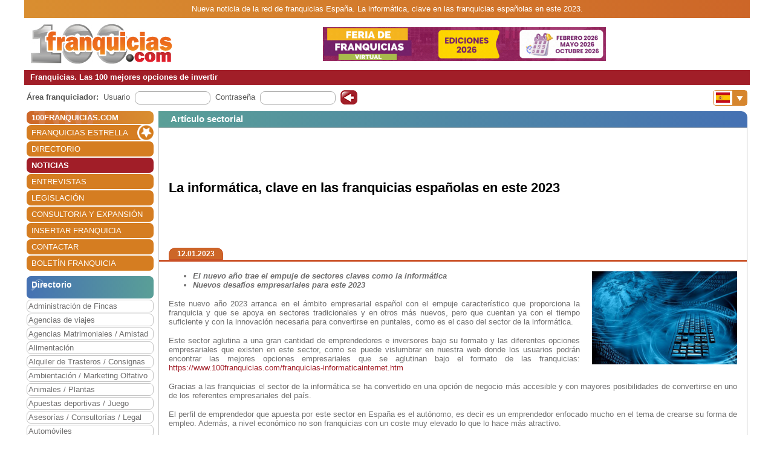

--- FILE ---
content_type: text/html; charset=utf-8
request_url: https://www.100franquicias.com/Noticias/2023-01-12-la-informatica-clave-en-las-franquicias-espanolas-en-este-2023.htm
body_size: 10630
content:


<!DOCTYPE html>
<html lang="es" translate="no">
<head>
    <meta charset="utf-8" />
    <meta name="viewport" content="width=device-width, initial-scale=1.0, minimum-scale=1" />

    <meta name="Keywords" content='La,informática,,clave,en,las,franquicias,españolas,en,este,2023'>
    <meta name="Description" content='Este sector aglutina a una gran cantidad de emprendedores e inversores bajo su formato y las diferentes opciones empresariales que existen.'>

    <link href="/favicon.ico" rel="shortcut icon" />

    <link rel="canonical" href="https://www.100franquicias.com/Noticias/2023-01-12-la-informatica-clave-en-las-franquicias-espanolas-en-este-2023.htm" />

    <!-- verificacion de dominio de facebook -->
    <meta name="facebook-domain-verification" content="zato22ohqsuds9dwaz4uytignmv2xx" />
    <meta name="facebook-domain-verification" content="519vm6enevgdnz1ckq0oar47bp9tk0" />
    <!-- end verificacion de dominio de facebook -->

    <!-- etiquetas para facebook -->
        <meta property="og:image" content="https://www.100franquicias.com/facebook/imagenes/not-1673519240350.jpg">
    <!-- fin etiquetas facebook-->

    <title>La informática, clave en las franquicias españolas en este 202...</title>

    <!--<link rel="stylesheet" href="~/lib/bootstrap/dist/css/bootstrap.min.css" />
    <link rel="stylesheet" href="~/css/site.css" />
    <link rel="stylesheet" href="~/css/portal100.css" />
    <link rel="stylesheet" href="~/css/portal100media.css" />
    <link rel="stylesheet" href="~/css/flag-icon.min.css" />
    <link rel="stylesheet" href="~/lib/slick/slick.css" />
    <link rel="stylesheet" href="~/lib/slick/slick-theme.css" />
    <link rel="stylesheet" href="~/css/lite-youtube.css" />-->
    <!--<environment include="Development">
        <link rel="stylesheet" href="~/lib/bootstrap/dist/css/bootstrap.min.css" />
        <link rel="stylesheet" href="~/css/site.css" />
    </environment>
    <environment exclude="Development">
        <link rel="stylesheet" href="~/css/site.min.css" />
    </environment>-->
    <link rel="stylesheet" href="/css/site.min.css" />


        <!-- Global site tag (gtag.js) - Google Analytics -->
        <script async src="https://www.googletagmanager.com/gtag/js?id=G-0EQG6BH7HH"></script>
        <script>
            window.dataLayer = window.dataLayer || [];
            function gtag() { dataLayer.push(arguments); }
            gtag('js', new Date());
            gtag('config', 'G-0EQG6BH7HH');
        </script>

    <!-- Google Tag Manager -->
    <script>
        (function (w, d, s, l, i) {
            w[l] = w[l] || []; w[l].push({
                'gtm.start':
                    new Date().getTime(), event: 'gtm.js'
            }); var f = d.getElementsByTagName(s)[0],
                j = d.createElement(s), dl = l != 'dataLayer' ? '&l=' + l : ''; j.async = true; j.src =
                    'https://www.googletagmanager.com/gtm.js?id=' + i + dl; f.parentNode.insertBefore(j, f);
        })(window, document, 'script', 'dataLayer', 'GTM-WWXC9HK');</script>
    <!-- End Google Tag Manager -->

        <!-- Facebook Pixel Code -->
        <script>
        !function (f, b, e, v, n, t, s) {
            if (f.fbq) return; n = f.fbq = function () {
                n.callMethod ?
                n.callMethod.apply(n, arguments) : n.queue.push(arguments)
            };
            if (!f._fbq) f._fbq = n; n.push = n; n.loaded = !0; n.version = '2.0';
            n.queue = []; t = b.createElement(e); t.async = !0;
            t.src = v; s = b.getElementsByTagName(e)[0];
            s.parentNode.insertBefore(t, s)
        }(window, document, 'script',
            'https://connect.facebook.net/en_US/fbevents.js');
        fbq('init', '440467191508370');
        fbq('track', 'PageView');
        </script>
        <noscript>
            <img height="1" width="1" style="display:none"
                 src="https://www.facebook.com/tr?id=440467191508370&ev=PageView&noscript=1" />
        </noscript>
        <!-- End Facebook Pixel Code -->
</head>
<body id="body100" no-class="tr-coretext tr-aa-subpixel">

    <!-- Google Tag Manager (noscript) -->
    <noscript>
        <iframe src="https://www.googletagmanager.com/ns.html?id=GTM-WWXC9HK"
                height="0" width="0" style="display:none;visibility:hidden"></iframe>
    </noscript>
    <!-- End Google Tag Manager (noscript) -->

    <header>
            <div class="header100 ">
        <div class="_container text-header-top">
            Nueva noticia de la red de franquicias  España. La informática, clave en las franquicias españolas en este 2023.
        </div>
        <div class="_container clearfix img-header row no-gutters">
            <!--<a class="navbar-brand" asp-area="" asp-controller="Home" asp-action="Index">Portal100.Client</a>-->
            <div class="logo_block align-self-center">
                <a href="/" title="100 Franquicias. Directorio de franquicias.">
                    <img class="logo" src='/imagen/header-100.jpg' alt="100 franquicias es una guía y directorio de franquicias donde podrás obtener toda la información más importante de las 100 empresas líderes del sector franquicia." />
                </a>
            </div>
            <div class="header_banner col align-self-center  text-lg-center  ">

                        <a href="/banners/387/-/4/Franquicia-1-best-outlet.htm" target=''> <img class="images" src='/imagenes/banner-1762879194025.gif' alt='franquicias Feriadefranquicias.com' /></a>
            </div>
            <div class="header_menu align-self-center">
                <nav class="navbar-nav flex-grow-1 navbar-expand-lg navbar-red">
    <button class="navbar-toggler" type="button" data-toggle="collapse" data-target="#navbarNav" aria-controls="navbarNav" aria-expanded="false" aria-label="Toggle navigation">
        <span class="navbar-toggler-icon"></span>
        <span class="align-middle">Menú</span>
    </button>
    <div class="collapse navbar-collapse" id="navbarNav">
        <ul class="navbar-nav flex-grow-1 " id="navbarMenu">
                                <li class="nav-item home">
                                    <a class="nav-link text-white ml-2 font-weight-bold" href="/" title="Franquicias"><h3>100FRANQUICIAS.COM</h3></a>
                                </li>
                                <li class="nav-item">
                                    <a class="nav-link text-white ml-2 franchises_start" href="/franquicias-estrella.htm" title="Franquicias estrella">FRANQUICIAS ESTRELLA</a>
                                </li>
                                <li class="nav-item">
                                    <a class="nav-link text-white ml-2" href="/franquicias-directorio.htm" title="Directorio de franquicias">DIRECTORIO</a>
                                </li>
                                <li class="nav-item active">
                                    <a class="nav-link text-white ml-2" href="/franquicias-actualidad.htm" title="Noticias de franquicias">NOTICIAS</a>
                                </li>
                                <li class="nav-item">
                                    <a class="nav-link text-white ml-2" href="/franquicias-entrevistas.htm" title="Entrevistas de franquicias">ENTREVISTAS</a>
                                </li>
                                <li class="nav-item">
                                    <a class="nav-link text-white ml-2" href="/franquicias-legislacion.htm" title="Legislación del sector franquicias">LEGISLACI&#xD3;N</a>
                                </li>
                                <li class="nav-item">
                                    <a class="nav-link text-white ml-2" href="/consultoras.htm" title="Consultoria y expansión">CONSULTORIA Y EXPANSI&#xD3;N</a>
                                </li>
                                <li class="nav-item">
                                    <a class="nav-link text-white ml-2" href="/franquicias-insertar.htm" title="Alta de franquicias">INSERTAR FRANQUICIA</a>
                                </li>
                                <li class="nav-item">
                                    <a class="nav-link text-white ml-2" href="/contactar.htm" title="Contactar con 100franquicias">CONTACTAR</a>
                                </li>
                                <li class="nav-item">
                                    <a class="nav-link text-white ml-2" href="/Boletines/boletin.htm" title="Boletín de la franquicia">BOLET&#xCD;N FRANQUICIA</a>
                                </li>
        </ul>
    </div>
</nav>

                <nav class="navbar-nav flags d-lg-none flex-grow-1 navbar-orange mt-1 navbar-small">
                    <button class="navbar-toggler" type="button" data-toggle="collapse" data-target="#navbarNavFlags" aria-controls="navbarNavFlags" aria-expanded="false" aria-label="Banderas">
    <span class="navbar-toggler-icon-arrow-down"></span>
    <span><img src="/img/flags/es.jpg" width="23" /></span>
</button>
<div class="collapse navbar-collapse " id="navbarNavFlags">
    <ul class="navbar-nav-flags flex-grow-1 " id="navbarFlags">
            <li class="nav-item">
                <a class="nav-link" href="https://www.100franquicias.com.mx" title="ir a 100franquicias M&#xE9;xico">
                    <img src="/img/flags/mx.jpg" width="23" />
                </a>
            </li>
            <li class="nav-item">
                <a class="nav-link" href="https://www.100franquicias.com.co" title="ir a 100franquicias Colombia">
                    <img src="/img/flags/co.jpg" width="23" />
                </a>
            </li>
            <li class="nav-item">
                <a class="nav-link" href="https://www.100franquicias.cl" title="ir a 100franquicias Chile">
                    <img src="/img/flags/cl.jpg" width="23" />
                </a>
            </li>
            <li class="nav-item">
                <a class="nav-link" href="https://www.100franquicias.cr" title="ir a 100franquicias Costa rica">
                    <img src="/img/flags/cr.jpg" width="23" />
                </a>
            </li>
            <li class="nav-item">
                <a class="nav-link" href="https://www.100franquicias.com.ec" title="ir a 100franquicias Ecuador">
                    <img src="/img/flags/ec.jpg" width="23" />
                </a>
            </li>
            <li class="nav-item">
                <a class="nav-link" href="https://www.100franquicias.com.pe" title="ir a 100franquicias Per&#xFA;">
                    <img src="/img/flags/pe.jpg" width="23" />
                </a>
            </li>
            <li class="nav-item">
                <a class="nav-link" href="https://www.100franquicias.com.gt" title="ir a 100franquicias Guatemala">
                    <img src="/img/flags/gt.jpg" width="23" />
                </a>
            </li>
            <li class="nav-item">
                <a class="nav-link" href="https://www.100franquicias.com.ar" title="ir a 100franquicias Argentina">
                    <img src="/img/flags/ar.jpg" width="23" />
                </a>
            </li>
            <li class="nav-item">
                <a class="nav-link" href="https://www.100franquicias.us" title="ir a 100franquicias Estados unidos">
                    <img src="/img/flags/us.jpg" width="23" />
                </a>
            </li>
    </ul>

</div>
                </nav>
            </div>
        </div>
        <div class="_container text-header-bottom clearfix">
            Franquicias. Las 100 mejores opciones de invertir
        </div>
        <div class="_container position-relative d-none d-lg-block">
            <div class="float-right mt-2 mr-1">
                <nav class="navbar-nav flags flex-grow-1 navbar-orange">
                    <button class="navbar-toggler" type="button" data-toggle="collapse" data-target="#navbarNavFlags" aria-controls="navbarNavFlags" aria-expanded="false" aria-label="Banderas">
    <span class="navbar-toggler-icon-arrow-down"></span>
    <span><img src="/img/flags/es.jpg" width="23" /></span>
</button>
<div class="collapse navbar-collapse " id="navbarNavFlags">
    <ul class="navbar-nav-flags flex-grow-1 " id="navbarFlags">
            <li class="nav-item">
                <a class="nav-link" href="https://www.100franquicias.com.mx" title="ir a 100franquicias M&#xE9;xico">
                    <img src="/img/flags/mx.jpg" width="23" />
                </a>
            </li>
            <li class="nav-item">
                <a class="nav-link" href="https://www.100franquicias.com.co" title="ir a 100franquicias Colombia">
                    <img src="/img/flags/co.jpg" width="23" />
                </a>
            </li>
            <li class="nav-item">
                <a class="nav-link" href="https://www.100franquicias.cl" title="ir a 100franquicias Chile">
                    <img src="/img/flags/cl.jpg" width="23" />
                </a>
            </li>
            <li class="nav-item">
                <a class="nav-link" href="https://www.100franquicias.cr" title="ir a 100franquicias Costa rica">
                    <img src="/img/flags/cr.jpg" width="23" />
                </a>
            </li>
            <li class="nav-item">
                <a class="nav-link" href="https://www.100franquicias.com.ec" title="ir a 100franquicias Ecuador">
                    <img src="/img/flags/ec.jpg" width="23" />
                </a>
            </li>
            <li class="nav-item">
                <a class="nav-link" href="https://www.100franquicias.com.pe" title="ir a 100franquicias Per&#xFA;">
                    <img src="/img/flags/pe.jpg" width="23" />
                </a>
            </li>
            <li class="nav-item">
                <a class="nav-link" href="https://www.100franquicias.com.gt" title="ir a 100franquicias Guatemala">
                    <img src="/img/flags/gt.jpg" width="23" />
                </a>
            </li>
            <li class="nav-item">
                <a class="nav-link" href="https://www.100franquicias.com.ar" title="ir a 100franquicias Argentina">
                    <img src="/img/flags/ar.jpg" width="23" />
                </a>
            </li>
            <li class="nav-item">
                <a class="nav-link" href="https://www.100franquicias.us" title="ir a 100franquicias Estados unidos">
                    <img src="/img/flags/us.jpg" width="23" />
                </a>
            </li>
    </ul>

</div>
                 </nav>
            </div>
        </div>
    </div>
    </header>
    <div class="container-fluid no-padding">
        


        <main role="main" class="pb-3">
                <div class="login_top">
                    <div class="login">
    <div class="title"><strong>Área franquiciador:</strong></div>
    <div class="form">
        <form id="frmAreaLogin" method="POST">
            <input type="hidden" id="entrar" name="entrar" value="entrar">
            <div class="form-group ml-2">
                <label for="staticEmail">Usuario</label>
                <div class="input ml-lg-2">
                    <input type="text" class="form-control" id="usuario" name="usuario" autocomplete="newpassword">
                </div>
            </div>
            <div class="form-group ml-2">
                <label for="inputPassword">Contraseña</label>
                <div class="input ml-lg-2">
                    <input type="password" class="form-control" id="password" name="password" autocomplete="newpassword">
                </div>
            </div>
            <div class="form-group ml-2">
                <span class="clickable-background login-icon">
                    <a id="login" title="Login" onclick="login()">Acceso</a>
                </span>
            </div>
        <input name="__RequestVerificationToken" type="hidden" value="CfDJ8F9dyOZjj9xJmgNG2NQCsiwHWsKEPxVeXLwF0a4NSKGj95MQpCVujID-IRJwWtecdNwEfkiVS6vRH6iLEMX9XOk8EO3YLAaastjTRpiSpUdN1Yz6JpyTCedDDLwxubGlyIWfrBJAXnycal6VXhdTpXI" /></form>
    </div>
</div>
<script>
    function login() {
        var user = $("#frmAreaLogin #usuario").val();
        var password = $("#frmAreaLogin #password").val();
        if ($(".login_top").is(":hidden")) {
            //los del pie, en version movil
            user = $(".login_bottom #frmAreaLogin #usuario").val();
            password = $(".login_bottom #frmAreaLogin #password").val();
        }
        var token = btoa(user + "|" + password);
        var domain = location.host.replace("www", "www.areafranquiciador");
        window.open("https://" + domain + "/login/" + token);
    }
</script>
                </div>
            <div class="content clear-both row no-gutters">
                    <div class="content-left col-auto">
                        <nav class="navbar-nav flex-grow-1 navbar-expand-lg navbar-red">
    <button class="navbar-toggler" type="button" data-toggle="collapse" data-target="#navbarNav" aria-controls="navbarNav" aria-expanded="false" aria-label="Toggle navigation">
        <span class="navbar-toggler-icon"></span>
        <span class="align-middle">Menú</span>
    </button>
    <div class="collapse navbar-collapse" id="navbarNav">
        <ul class="navbar-nav flex-grow-1 " id="navbarMenu">
                                <li class="nav-item home">
                                    <a class="nav-link text-white ml-2 font-weight-bold" href="/" title="Franquicias"><h3>100FRANQUICIAS.COM</h3></a>
                                </li>
                                <li class="nav-item">
                                    <a class="nav-link text-white ml-2 franchises_start" href="/franquicias-estrella.htm" title="Franquicias estrella">FRANQUICIAS ESTRELLA</a>
                                </li>
                                <li class="nav-item">
                                    <a class="nav-link text-white ml-2" href="/franquicias-directorio.htm" title="Directorio de franquicias">DIRECTORIO</a>
                                </li>
                                <li class="nav-item active">
                                    <a class="nav-link text-white ml-2" href="/franquicias-actualidad.htm" title="Noticias de franquicias">NOTICIAS</a>
                                </li>
                                <li class="nav-item">
                                    <a class="nav-link text-white ml-2" href="/franquicias-entrevistas.htm" title="Entrevistas de franquicias">ENTREVISTAS</a>
                                </li>
                                <li class="nav-item">
                                    <a class="nav-link text-white ml-2" href="/franquicias-legislacion.htm" title="Legislación del sector franquicias">LEGISLACI&#xD3;N</a>
                                </li>
                                <li class="nav-item">
                                    <a class="nav-link text-white ml-2" href="/consultoras.htm" title="Consultoria y expansión">CONSULTORIA Y EXPANSI&#xD3;N</a>
                                </li>
                                <li class="nav-item">
                                    <a class="nav-link text-white ml-2" href="/franquicias-insertar.htm" title="Alta de franquicias">INSERTAR FRANQUICIA</a>
                                </li>
                                <li class="nav-item">
                                    <a class="nav-link text-white ml-2" href="/contactar.htm" title="Contactar con 100franquicias">CONTACTAR</a>
                                </li>
                                <li class="nav-item">
                                    <a class="nav-link text-white ml-2" href="/Boletines/boletin.htm" title="Boletín de la franquicia">BOLET&#xCD;N FRANQUICIA</a>
                                </li>
        </ul>
    </div>
</nav>



                            <div class="mt-2">
                                    
<ul class="navbar-nav sectors flex-grow-1">
    <li class="nav-item"><span class="sectors1"><h3 class="font-weight-bold sectors2">Directorio</h3></span></li>
                <li class="nav-item">
                    <a href="/franquicias-administracion-de-fincas.htm" class="nav-link" title="Franquicias de Administraci&#xF3;n de Fincas">Administraci&#xF3;n de Fincas</a>
                </li>
                <li class="nav-item">
                    <a href="/franquicias-agencias-de-viajes.htm" class="nav-link" title="Franquicias de Agencias de viajes">Agencias de viajes</a>
                </li>
                <li class="nav-item">
                    <a href="/franquicias-agencias-matrimoniales-amistad.htm" class="nav-link" title="Franquicias de Agencias Matrimoniales / Amistad">Agencias Matrimoniales / Amistad</a>
                </li>
                <li class="nav-item">
                    <a href="/franquicias-alimentacion.htm" class="nav-link" title="Franquicias de Alimentaci&#xF3;n">Alimentaci&#xF3;n</a>
                </li>
                <li class="nav-item">
                    <a href="/franquicias-alquiler-de-trasteros-consignas.htm" class="nav-link" title="Franquicias de Alquiler de Trasteros / Consignas">Alquiler de Trasteros / Consignas</a>
                </li>
                <li class="nav-item">
                    <a href="/franquicias-ambientacion-marketing-olfativo.htm" class="nav-link" title="Franquicias de Ambientaci&#xF3;n / Marketing Olfativo">Ambientaci&#xF3;n / Marketing Olfativo</a>
                </li>
                <li class="nav-item">
                    <a href="/franquicias-animales-plantas.htm" class="nav-link" title="Franquicias de Animales / Plantas">Animales / Plantas</a>
                </li>
                <li class="nav-item">
                    <a href="/franquicias-apuestas-deportivas-juego.htm" class="nav-link" title="Franquicias de Apuestas deportivas / Juego">Apuestas deportivas / Juego</a>
                </li>
                <li class="nav-item">
                    <a href="/franquicias-asesorias-consultorias-legal.htm" class="nav-link" title="Franquicias de Asesor&#xED;as / Consultor&#xED;as / Legal">Asesor&#xED;as / Consultor&#xED;as / Legal</a>
                </li>
                <li class="nav-item">
                    <a href="/franquicias-automoviles.htm" class="nav-link" title="Franquicias de Autom&#xF3;viles">Autom&#xF3;viles</a>
                </li>
                <li class="nav-item">
                    <a href="/franquicias-capital-privado-inversion.htm" class="nav-link" title="Franquicias de Capital Privado / Inversi&#xF3;n">Capital Privado / Inversi&#xF3;n</a>
                </li>
                <li class="nav-item">
                    <a href="/franquicias-clinicas-salud-opticas.htm" class="nav-link" title="Franquicias de Cl&#xED;nicas  / Salud / &#xD3;pticas">Cl&#xED;nicas  / Salud / &#xD3;pticas</a>
                </li>
                <li class="nav-item">
                    <a href="/franquicias-comercios-varios.htm" class="nav-link" title="Franquicias de Comercios Varios">Comercios Varios</a>
                </li>
                <li class="nav-item">
                    <a href="/franquicias-construccion-reformas.htm" class="nav-link" title="Franquicias de Construcci&#xF3;n / Reformas">Construcci&#xF3;n / Reformas</a>
                </li>
                <li class="nav-item">
                    <a href="/franquicias-copisteria-imprenta-papeleria.htm" class="nav-link" title="Franquicias de Copister&#xED;a / Imprenta / Papeler&#xED;a">Copister&#xED;a / Imprenta / Papeler&#xED;a</a>
                </li>
                <li class="nav-item">
                    <a href="/franquicias-deportes-gimnasios.htm" class="nav-link" title="Franquicias de Deportes / Gimnasios">Deportes / Gimnasios</a>
                </li>
                <li class="nav-item">
                    <a href="/franquicias-energias-renovables.htm" class="nav-link" title="Franquicias de Energ&#xED;as renovables">Energ&#xED;as renovables</a>
                </li>
                <li class="nav-item">
                    <a href="/franquicias-ensenanza-formacion.htm" class="nav-link" title="Franquicias de Ense&#xF1;anza / Formaci&#xF3;n">Ense&#xF1;anza / Formaci&#xF3;n</a>
                </li>
                <li class="nav-item">
                    <a href="/franquicias-estetica-cosmetica-dietetica.htm" class="nav-link" title="Franquicias de Est&#xE9;tica / Cosm&#xE9;tica / Diet&#xE9;tica">Est&#xE9;tica / Cosm&#xE9;tica / Diet&#xE9;tica</a>
                </li>
                <li class="nav-item">
                    <a href="/franquicias-growshop-cannabis-cbd.htm" class="nav-link" title="Franquicias de Growshop / Cannabis / CBD">Growshop / Cannabis / CBD</a>
                </li>
                <li class="nav-item">
                    <a href="/franquicias-hogar-decoracion-mobiliario.htm" class="nav-link" title="Franquicias de Hogar / Decoraci&#xF3;n / Mobiliario">Hogar / Decoraci&#xF3;n / Mobiliario</a>
                </li>
                <li class="nav-item">
                    <a href="/franquicias-hosteleria.htm" class="nav-link" title="Franquicias de Hosteler&#xED;a">Hosteler&#xED;a</a>
                </li>
                <li class="nav-item">
                    <a href="/franquicias-informatica-internet.htm" class="nav-link" title="Franquicias de Inform&#xE1;tica / Internet">Inform&#xE1;tica / Internet</a>
                </li>
                <li class="nav-item">
                    <a href="/franquicias-inmobiliarias-financieras.htm" class="nav-link" title="Franquicias de Inmobiliarias / Financieras">Inmobiliarias / Financieras</a>
                </li>
                <li class="nav-item">
                    <a href="/franquicias-internet-medios-publicidad.htm" class="nav-link" title="Franquicias de Internet / Medios / Publicidad">Internet / Medios / Publicidad</a>
                </li>
                <li class="nav-item">
                    <a href="/franquicias-lavanderias-limpieza-tintorerias.htm" class="nav-link" title="Franquicias de Lavander&#xED;as / Limpieza / Tintorer&#xED;as">Lavander&#xED;as / Limpieza / Tintorer&#xED;as</a>
                </li>
                <li class="nav-item">
                    <a href="/franquicias-moda-complementos.htm" class="nav-link" title="Franquicias de Moda complementos">Moda complementos</a>
                </li>
                <li class="nav-item">
                    <a href="/franquicias-moda-hombre.htm" class="nav-link" title="Franquicias de Moda hombre">Moda hombre</a>
                </li>
                <li class="nav-item">
                    <a href="/franquicias-moda-infantil.htm" class="nav-link" title="Franquicias de Moda infantil">Moda infantil</a>
                </li>
                <li class="nav-item">
                    <a href="/franquicias-moda-joven.htm" class="nav-link" title="Franquicias de Moda joven">Moda joven</a>
                </li>
                <li class="nav-item">
                    <a href="/franquicias-moda-mujer.htm" class="nav-link" title="Franquicias de Moda mujer">Moda mujer</a>
                </li>
                <li class="nav-item">
                    <a href="/franquicias-ocio-actividades.htm" class="nav-link" title="Franquicias de Ocio / Actividades">Ocio / Actividades</a>
                </li>
                <li class="nav-item">
                    <a href="/franquicias-peluquerias.htm" class="nav-link" title="Franquicias de Peluquer&#xED;as">Peluquer&#xED;as</a>
                </li>
                <li class="nav-item">
                    <a href="/franquicias-perfumes.htm" class="nav-link" title="Franquicias de Perfumes">Perfumes</a>
                </li>
                <li class="nav-item">
                    <a href="/franquicias-productos-especializados.htm" class="nav-link" title="Franquicias de Productos especializados">Productos especializados</a>
                </li>
                <li class="nav-item">
                    <a href="/franquicias-reciclaje-c-informaticos.htm" class="nav-link" title="Franquicias de Reciclaje / C. Inform&#xE1;ticos">Reciclaje / C. Inform&#xE1;ticos</a>
                </li>
                <li class="nav-item">
                    <a href="/franquicias-regalo-juguetes.htm" class="nav-link" title="Franquicias de Regalo / Juguetes">Regalo / Juguetes</a>
                </li>
                <li class="nav-item">
                    <a href="/franquicias-servicios-a-domicilio.htm" class="nav-link" title="Franquicias de Servicios a domicilio">Servicios a domicilio</a>
                </li>
                <li class="nav-item">
                    <a href="/franquicias-servicios-varios.htm" class="nav-link" title="Franquicias de Servicios varios">Servicios varios</a>
                </li>
                <li class="nav-item">
                    <a href="/franquicias-telefonia-comunicaciones.htm" class="nav-link" title="Franquicias de Telefon&#xED;a / Comunicaciones">Telefon&#xED;a / Comunicaciones</a>
                </li>
                <li class="nav-item">
                    <a href="/franquicias-tiendas-online.htm" class="nav-link" title="Franquicias de Tiendas Online">Tiendas Online</a>
                </li>
                <li class="nav-item">
                    <a href="/franquicias-transportes.htm" class="nav-link" title="Franquicias de Transportes">Transportes</a>
                </li>
                <li class="nav-item">
                    <a href="/franquicias-vending-videocajeros.htm" class="nav-link" title="Franquicias de Vending / Videocajeros">Vending / Videocajeros</a>
                </li>
</ul>

                            </div>
                            <div id="bannerNewsletter" class=" mt-2">
                                


<div class="card red">
    <div class="card-header">
        <h3 class="title">Alta boletín</h3>
    </div>
    <div class="card-body">
        <form id="frmBannerNewsletter" class="form_franchise mt-3" novalidate>

            <div class="row mb-1">
                <div class="col-xl-12">
                    <input type="email" class="form-control" id="email" required>
                    <input type="hidden" class="form-control" id="name">
                </div>
            </div>
            <button class="btn btn-red radius p-2" type="submit" id="btnSubmit">Alta</button>
        </form>
    </div>
</div>

                            </div>


                    </div>
                    <div class="content-right col">
                        <div class="row no-gutters" id="new">
    <div class="col">

            <div class='card blue'>
                <div class="card-header">
                    <span class="title">
                            <h3 class="font-inherit">
Art&#xED;culo sectorial                            </h3>
                    </span>
                </div>
                <div class="card-body no-padding">
                    <div class="row no-gutters mb-2">
                        <div class="title no-gutters row ml-3 w-100 custom-justify-content-until-sm-end justify-content-center">



                                <div class="col title2 no-gutters align-self-center mr-5 order-sm-1"><h1 class="font-inherit">La inform&#xE1;tica, clave en las franquicias espa&#xF1;olas en este 2023</h1></div>


                        </div>
                        <div class="w-100"></div>
                        <div class="w-100 row no-gutters border-b-orange">
                            <div class="date ml-3 btn btn-orange d-inline">12.01.2023</div>
                        </div>
                    </div>
                    <div class="row no-gutters content_block">
                        <div class="content col align-self-center justify-content-center ml-3 mr-3 mt-2 mb-2 text-justify">
                            <img class="image" src="/imagenes/not-1673519240350.jpg" alt="" />

                            <ul>
	<li><strong><em>El nuevo a&ntilde;o trae el empuje de sectores claves como la inform&aacute;tica</em></strong></li>
	<li><strong><em>Nuevos desaf&iacute;os empresariales para este 2023</em></strong></li>
</ul>

<p>Este nuevo a&ntilde;o 2023 arranca en el &aacute;mbito empresarial espa&ntilde;ol con el empuje caracter&iacute;stico que proporciona la franquicia y que se apoya en sectores tradicionales y en otros m&aacute;s nuevos, pero que cuentan ya con el tiempo suficiente y con la innovaci&oacute;n necesaria para convertirse en puntales, como es el caso del sector de la inform&aacute;tica.</p>

<p>Este sector aglutina a una gran cantidad de emprendedores e inversores bajo su formato y las diferentes opciones empresariales que existen en este sector, como se puede vislumbrar en nuestra web donde los usuarios podr&aacute;n encontrar las mejores opciones empresariales que se aglutinan bajo el formato de las franquicias: <a href="https://www.100franquicias.com/franquicias-informaticainternet.htm">https://www.100franquicias.com/franquicias-informaticainternet.htm</a></p>

<p>Gracias a las franquicias el sector de la inform&aacute;tica se ha convertido en una opci&oacute;n de negocio m&aacute;s accesible y con mayores posibilidades de convertirse en uno de los referentes empresariales del pa&iacute;s.</p>

<p>El perfil de emprendedor que apuesta por este sector en Espa&ntilde;a es el aut&oacute;nomo, es decir es un emprendedor enfocado mucho en el tema de crearse su forma de empleo. Adem&aacute;s, a nivel econ&oacute;mico no son franquicias con un coste muy elevado lo que lo hace m&aacute;s atractivo.</p>

<p>La inform&aacute;tica se ha convertido en uno de los principales puntales dentro del modelo de negocio que representa la franquicia en Espa&ntilde;a y por ello son cada vez m&aacute;s los interesados en participar en este sector que crece y crece a&ntilde;o tras a&ntilde;o.</p>

<p>En conclusi&oacute;n, estamos ante uno de los modelos de negocio m&aacute;s pujantes y con mejores aspiraciones de cara al futuro m&aacute;s inmediato en el pa&iacute;s de ah&iacute; que la franquicia haya tomado posiciones dentro de uno de los grandes sectores que mejor est&aacute;n aguantando el momento actual.</p>


                        </div>
                    </div>
                </div>
            </div>

<div id="franchiseMail">
    <div class="card red mt-3 showStep1">
        <div class="card-header">
                <h4 class="title">Rellene este formulario para ponerse en contacto con franquicias del sector Inform&#xE1;tica / Internet</h4>
        </div>
    </div>
    <div class="card form-franchise">
        <div class="card-body ">
            <form id="frmFranchiseMail" class="form_franchise" novalidate>

                <input type="hidden" data-val="true" data-val-required="The franchise_instance_id field is required." id="franchise_instance_id" name="franchise_instance_id" value="0" />
                <input type="hidden" id="sectorId" name="sectorId" value="44" />
                <input type="hidden" data-val="true" data-val-required="The sectorForm field is required." id="sectorForm" name="sectorForm" value="1" />
                <input type="hidden" data-val="true" data-val-required="The step field is required." id="step" name="step" value="0" />

                <div class="row mb-1 showStep1">
                    <div class="col-xl-6">
                        <label class="font-weight-bold ml-3 mb-0" for="name">*Nombre:</label>
                        <input type="text" class="form-control" id="name" required autocomplete="off" data-val="true" data-val-required="The name_form field is required." name="name_form" value="">
                    </div>
                    <div class="col-xl-6">
                        <label class="font-weight-bold ml-3 mb-0" for="surnames">*Apellidos:</label>
                        <input type="text" class="form-control" id="surnames" name="surnames" value="">
                    </div>
                </div>
                <div class="row  mb-1 showStep1">
                    <div class="col-xl-6">
                        <label class="font-weight-bold ml-3 mb-0" for="email">*Correo electrónico:</label>
                        <input type="text" class="form-control" id="email" name="email" value="">
                    </div>
                    <div class="col-xl-3">
                        <label class="font-weight-bold ml-3 mb-0" for="telephone">*Tel&#xE9;fono:</label>
                        <input type="text" class="form-control" id="telephone" name="telephone" value="">
                    </div>
                    <div class="col-xl-3">
                        <label class="font-weight-bold ml-3 mb-0" for="mobile">*Móvil:</label>
                        <input type="text" class="form-control" id="mobile" name="mobile" value="">
                    </div>
                </div>
                <div class="row mb-3 showStep1">
                    <div class="col-xl-6">
                        <label class="font-weight-bold ml-3 mb-0" for="city">*Población:</label>
                        <input type="text" class="form-control" id="city" name="city" value="">
                    </div>
                    <div class="col-xl-6">
                        <label class="font-weight-bold ml-3 mb-0" for="country_region">*Provincia:</label>
                        <input type="text" class="form-control" id="country_region" name="country_region" value="">
                    </div>
                </div>
                    <div class="text-center list_franchises d-none d-md-block showStep2">
                        <div class="mb-3"><b>Solicita información sobre franquicias relacionadas</b></div>
                        <div class="mb-3">
                            <a class="link checkAll" onclick="checkAll()" title="marcar todas las franquicias"><label>Click para seleccionar todas las franquicias</label></a>
                            <a class="link uncheckAll" onclick="uncheckAll()" title="desmarcar todas las franquicias" style="display:none"><label>Click para no seleccionar las franquicias</label></a>
                        </div>
                        <div class="fake ml-lg-5 ml-md-4 ml-sm-4">
                            <div class="form_list_franchises row text-left col-xl-9 col-lg-10 col-md-10 no-padding">

                                    <div class="col-4 no-padding checksFormFranchises">
                                        <div class="checksFormFranchises_input">
                                            <input type="checkbox" id="Alfil" data-val="true" data-val-required="The Selected field is required." name="list_franchises[0].Selected" value="true" />
                                            <label for="Alfil" style="position: absolute; margin-top: 1px; margin-left: 2px;">Alfil</label>
                                        </div>
                                        <input type="hidden" data-val="true" data-val-required="The id field is required." id="list_franchises_0__id" name="list_franchises[0].id" value="7631" />
                                    </div>
                                    <div class="col-4 no-padding checksFormFranchises">
                                        <div class="checksFormFranchises_input">
                                            <input type="checkbox" id="Cool Accesorios" data-val="true" data-val-required="The Selected field is required." name="list_franchises[1].Selected" value="true" />
                                            <label for="Cool Accesorios" style="position: absolute; margin-top: 1px; margin-left: 2px;">Cool Accesorios</label>
                                        </div>
                                        <input type="hidden" data-val="true" data-val-required="The id field is required." id="list_franchises_1__id" name="list_franchises[1].id" value="41149" />
                                    </div>
                                    <div class="col-4 no-padding checksFormFranchises">
                                        <div class="checksFormFranchises_input">
                                            <input type="checkbox" id="DBT" data-val="true" data-val-required="The Selected field is required." name="list_franchises[2].Selected" value="true" />
                                            <label for="DBT" style="position: absolute; margin-top: 1px; margin-left: 2px;">DBT</label>
                                        </div>
                                        <input type="hidden" data-val="true" data-val-required="The id field is required." id="list_franchises_2__id" name="list_franchises[2].id" value="13941" />
                                    </div>
                                    <div class="col-4 no-padding checksFormFranchises">
                                        <div class="checksFormFranchises_input">
                                            <input type="checkbox" id="Devuelving.com" data-val="true" data-val-required="The Selected field is required." name="list_franchises[3].Selected" value="true" />
                                            <label for="Devuelving.com" style="position: absolute; margin-top: 1px; margin-left: 2px;">Devuelving.com</label>
                                        </div>
                                        <input type="hidden" data-val="true" data-val-required="The id field is required." id="list_franchises_3__id" name="list_franchises[3].id" value="11076" />
                                    </div>
                                    <div class="col-4 no-padding checksFormFranchises">
                                        <div class="checksFormFranchises_input">
                                            <input type="checkbox" id="Ecomputer" data-val="true" data-val-required="The Selected field is required." name="list_franchises[4].Selected" value="true" />
                                            <label for="Ecomputer" style="position: absolute; margin-top: 1px; margin-left: 2px;">Ecomputer</label>
                                        </div>
                                        <input type="hidden" data-val="true" data-val-required="The id field is required." id="list_franchises_4__id" name="list_franchises[4].id" value="3836" />
                                    </div>
                                    <div class="col-4 no-padding checksFormFranchises">
                                        <div class="checksFormFranchises_input">
                                            <input type="checkbox" id="IRiparo" data-val="true" data-val-required="The Selected field is required." name="list_franchises[5].Selected" value="true" />
                                            <label for="IRiparo" style="position: absolute; margin-top: 1px; margin-left: 2px;">IRiparo</label>
                                        </div>
                                        <input type="hidden" data-val="true" data-val-required="The id field is required." id="list_franchises_5__id" name="list_franchises[5].id" value="19476" />
                                    </div>
                                    <div class="col-4 no-padding checksFormFranchises">
                                        <div class="checksFormFranchises_input">
                                            <input type="checkbox" id="Phone House" data-val="true" data-val-required="The Selected field is required." name="list_franchises[6].Selected" value="true" />
                                            <label for="Phone House" style="position: absolute; margin-top: 1px; margin-left: 2px;">Phone House</label>
                                        </div>
                                        <input type="hidden" data-val="true" data-val-required="The id field is required." id="list_franchises_6__id" name="list_franchises[6].id" value="5686" />
                                    </div>
                                    <div class="col-4 no-padding checksFormFranchises">
                                        <div class="checksFormFranchises_input">
                                            <input type="checkbox" id="Prink" data-val="true" data-val-required="The Selected field is required." name="list_franchises[7].Selected" value="true" />
                                            <label for="Prink" style="position: absolute; margin-top: 1px; margin-left: 2px;">Prink</label>
                                        </div>
                                        <input type="hidden" data-val="true" data-val-required="The id field is required." id="list_franchises_7__id" name="list_franchises[7].id" value="9296" />
                                    </div>
                                    <div class="col-4 no-padding checksFormFranchises">
                                        <div class="checksFormFranchises_input">
                                            <input type="checkbox" id="Smartcenter" data-val="true" data-val-required="The Selected field is required." name="list_franchises[8].Selected" value="true" />
                                            <label for="Smartcenter" style="position: absolute; margin-top: 1px; margin-left: 2px;">Smartcenter</label>
                                        </div>
                                        <input type="hidden" data-val="true" data-val-required="The id field is required." id="list_franchises_8__id" name="list_franchises[8].id" value="24176" />
                                    </div>
                            </div>
                        </div>
                        <div class="mt-3 mb-4">
                            <a class="link checkAll" onclick="checkAll()" title="marcar todas las franquicias"><label>Click para seleccionar todas las franquicias</label></a>
                            <a class="link uncheckAll" onclick="uncheckAll()" title="desmarcar todas las franquicias" style="display:none"><label>Click para no seleccionar las franquicias</label></a>
                        </div>
                    </div>
                <div class="text-center ">
                    <div class="no-padding legal_advice showStep1">
                        <input type="checkbox" id="legal_advice" data-val="true" data-val-required="The legal_advice field is required." name="legal_advice" value="true" />
                        <label for="legal_advice">He leído y acepto la <a href="/franquicias-2-rgpd.php" target="_blank" title="Política de privacidad">política de privacidad</a></label>
                    </div>
                    <button class="btn btn-red radius" type="submit" id="btnSubmit">Enviar</button><br />
                    <button class="btn btn-red radius d-none showStep2" type="button" onclick="location.assign('/franquicias-informatica-internet.htm')">Seguir navegando</button>
                </div>

                <div class="text-center mt-4" id="message" style="display:none">
                    <span class="d-block p-2 bg-success text-white"></span>
                </div>
                <div class="text-center mt-4" id="messageError" style="display:none">
                    <span class="d-block p-2 bg-danger text-white"></span>
                </div>
            <input name="list_franchises[0].Selected" type="hidden" value="false" /><input name="list_franchises[1].Selected" type="hidden" value="false" /><input name="list_franchises[2].Selected" type="hidden" value="false" /><input name="list_franchises[3].Selected" type="hidden" value="false" /><input name="list_franchises[4].Selected" type="hidden" value="false" /><input name="list_franchises[5].Selected" type="hidden" value="false" /><input name="list_franchises[6].Selected" type="hidden" value="false" /><input name="list_franchises[7].Selected" type="hidden" value="false" /><input name="list_franchises[8].Selected" type="hidden" value="false" /><input name="legal_advice" type="hidden" value="false" /></form>
        </div>
    </div>
    <div class="mt-4 text-justify font-weight-lighter policy">
        <small>
            Los datos facilitados serán registrados en un fichero inscrito en la AEPD del que es titular Portal 100Franquicias S.L.. Se cederán a las franquicias de las que solicite información y autoriza a recibir información comercial. Tiene derecho al acceso, rectificación y cancelación contactando con Portal 100Franquicias S.L. C/ Coso 67-75, 4ºF, 50001(Zaragoza).
        </small>
    </div>
</div>

<script src="/lib/jquery/dist/jquery.js"></script>
<script>
    $(document).ready(function () {
        if ($(window).width() < 768 && $("#frmFranchiseMail #sectorForm").val() == 0) {
            // estamos en una pantalla pequeña y no es un articulo sectorial, no se muesrtan los list_franchises
            $("#frmFranchiseMail #isMobile").val(true);
        } else { $("#frmFranchiseMail #isMobile").val(false); }

        if ($(window).width() < 768 && $("#frmFranchiseMail #sectorForm").val() == 1) {
            //es movil y es un formulario de tipo sector.
            $("#frmFranchiseMail .showStep2").removeClass("d-none");
        }

        if ($("#frmFranchiseMail #step").val() == 1 && $(window).width() < 768 && $("#frmFranchiseMail #sectorForm").val() != 1) {
            $(".showStep1").hide();
            $("#frmFranchiseMail .showStep2").removeClass("d-none");
        }
        $("#frmFranchiseMail").validate({
            lang: 'es',
            errorClass: "invalid",
            submitHandler: function () {
                var postUrl = "/franchises/sendMail";
                submitformFranchise(postUrl, $("#frmFranchiseMail").serialize());
            }
        });
        $("#frmFranchiseMailStep2").validate({
            lang: 'es',
            errorClass: "invalid",
            submitHandler: function () {
                var postUrl = "/franchises/sendMail";
                submitformFranchiseStep2(postUrl, $("#frmFranchiseMailStep2").serialize());
            }
        });
    });

    function checkAll() {
        $('form .list_franchises input:checkbox').each(function () {
            $(this).prop('checked', true);
        });
        $(".form_franchise .list_franchises a.link.uncheckAll").show();
        $(".form_franchise .list_franchises a.link.checkAll").hide();
    }
    function uncheckAll() {
        $('form .list_franchises input:checkbox').each(function () {
            $(this).prop('checked', false);
        });
        $(".form_franchise .list_franchises a.link.uncheckAll").hide();
        $(".form_franchise .list_franchises a.link.checkAll").show();
    }

    function submitformFranchise(postUrl, serialize) {
        //var postUrl = "/franchises/sendMail";
        $.post(postUrl, serialize, function (result) {
            var report = JSON.parse(JSON.stringify(result));
            if (report.Status) {

                    //registramos track facebook
                    fbq('track', 'CompleteRegistration', {
                        value: 0.00,
		                currency: 'EUR'
                    });
                    
                //SI estamos en movil, mostramos la nueva pantalla para que envie al resto, si quieren
                if ($(window).width() < 768 && report.Step == 1 && $("#frmFranchiseMail #sectorForm").val() == 0) {
                    setTimeout((m) => {
                        window.location.replace("/franchises/ViewContactStep2?franchise_id=" + report.FranchiseId + "&" + serialize);
                    }, 1000);
                    gtag('event', 'conversion', { 'send_to': 'AW-1071869424/9otsCNPii1wQ8NuN_wM' });
                } else {
                    $("#messageSend #btnAcept").removeClass("btn-red");
                    $("#messageSend #btnAcept").addClass("btn-orange");
                    $("#messageSend .modal-content .modal-header").removeClass("red");
                    $("#messageSend .modal-content .modal-header").addClass("orange");
                    $("#messageSend #messageTitle").text("");
                    $("#messageSend #messageContent .span1").text(report.Message);
                    $("#messageSend #messageContent .span2").text(report.Message2);
                    $("#messageSend").modal();
                    $("#frmFranchiseMail").trigger("reset");
                    $("#messageSend #btnAcept").click(function () {
                        window.location.replace("/Sectors/ViewSector/" + report.SectorInstanceId);
                    });

                    gtag('event', 'conversion', { 'send_to': 'AW-1071869424/9otsCNPii1wQ8NuN_wM' });
                }
            }
            else {
                $("#messageSend #btnAcept").addClass("btn-red");
                $("#messageSend #btnAcept").removeClass("btn-orange");
                $("#messageSend .modal-content .modal-header").addClass("red");
                $("#messageSend .modal-content .modal-header").removeClass("orange");
                $("#messageSend #messageTitle").text("Error");
                $("#messageSend #messageContent .span1").text(report.Message);
                $("#messageSend").modal();
            }
        });
    }
</script>

    </div>

</div>
                    </div>
            </div>
        </main>
    </div>

    <footer class="border-top footer footer100">
        <div class="_container row no-gutters">
            

<div class="logo col-auto">
    <img class="logo_logo" src='/imagen/footer.png' alt='100 Espa&#xF1;a' />
    <p>www.100franquicias.com</p>
</div>
<div class="icons col-auto">
    <a href="https://www.100franquicias.com/Noticias/2016-10-24-100franquiciascom-recibe-el-Premio-Nacional-de-Franquicia.htm" title="XXI Premio Nacional de Franquicia">
        <img class="logo_premio" src='/img/premio_100.png' alt="XXI Premio Nacional de Franquicia" />
    </a>
</div>
<div class="info col">
    C/ Coso 67 - 75, 4ºF<br />50001 Zaragoza - España<br />
    Tlf. - 902 012 050 / 976 228 839
</div>
<div class="social col">
    <div class="social1">
        <div class="social_block">
            <a href="https://www.facebook.com/100franquicias" title="100 Espa&#xF1;a en Facebook">
                <img class="logo_fb" src='/img/facebook_100.png' alt="100 Espa&#xF1;a en Facebook" />
            </a>
        </div>
        <div class="social_block">
            <a href="https://www.twitter.com/100franquicias" title="100 Espa&#xF1;a en Twitter">
                <img class="logo_twitter" src='/img/twitter_100.png' alt="100 Espa&#xF1;a en Twitter" />
            </a>
        </div>
        <div class="social_block">
            <a href="https://www.instagram.com/100franquicias.portal" title="100 Espa&#xF1;a en Instagram">
                <img class="logo_insta" src='/img/insta_100.png' alt="100 Espa&#xF1;a en Instagram" />
            </a>
        </div>
        <div class="social_block logo_premio_block" style="display: none">
            <a href="https://www.100franquicias.com/Noticias/2016-10-24-100franquiciascom-recibe-el-Premio-Nacional-de-Franquicia.htm" title="XXI Premio Nacional de Franquicia">
                <img src='/img/premio_100.png' alt="XXI Premio Nacional de Franquicia" />
            </a>
        </div>
    </div>
    <div class="links">
        <a href="/franquicias-nota-legal.htm" title="Nota legal">Nota Legal</a> |
        <a href="/franquicias-estipulaciones-comerciales.htm" title="Estipulaciones comerciales">
            Estipulaciones comerciales
        </a> |
        <a href="/otros-datos.htm" title="Otros datos">
            Otros datos
        </a>
    </div>
</div>

        </div>
    </footer>


    <div class="modal fade" id="messageSend" role="dialog">
        <div class="modal-dialog" role="document">
            <div class="modal-content">
                <div class="modal-header">
                    <span class="modal-title" id="messageTitle"></span>
                    <button type="button" class="close" data-dismiss="modal" aria-label="Close">
                        <span aria-hidden="true">&times;</span>
                    </button>
                </div>
                <div class="modal-body row">
                    <div id="messageContent" class="col align-self-center">
                        <span class="span1"></span><br />
                        <span class="span2"></span>
                    </div>
                </div>
                <div class="modal-footer">
                    <button id="btnAcept" type="button" class="btn radius" data-dismiss="modal">Aceptar</button>
                </div>
            </div>
        </div>
    </div>

    <div class="modal fade" id="modalIncorrectPortal" role="dialog">
        <div class="modal-dialog" role="document">
            <div class="modal-content">
                <div class="modal-header orange">
                    <span class="modal-title" id="messageTitle">Navegación desde otro país</span>
                    <button type="button" class="close" data-dismiss="modal" aria-label="Close">
                        <span aria-hidden="true">&times;</span>
                    </button>
                </div>
                <div class="modal-body">

                </div>
                <div class="modal-footer">
                    <a id="btnCancel" class="btn radius" href="javascript: closeCountrymodal()">Cancelar</a>
                    <a id="btnRedirect" class="btn radius btn-orange" href="javascript: goToCountryRedirect()">Ir al portal</a>
                </div>
            </div>
        </div>
    </div>

    <script src="/lib/jquery/dist/jquery.js"></script>
    <script src="/js/site.js?v=rFDmEpRygfsya2kKXP6gwdynaiieztMu_lbCeGYxvbI"></script>
    <script type="text/javascript" src="/lib/jquery-validation/dist/jquery.validate.min.js"></script>
    <script type="text/javascript" src="/lib/jquery-validation/dist/messages_es.js"></script>
    <script src="/lib/bootstrap/dist/js/bootstrap.min.js"></script>
    <script src="/lib/slick/slick.min.js"></script>
    <script src="/lib/youtube/lite-youtube.js"></script>

    <!--<script src="~/js/site.min.js"></script>-->


    

    <script>
        //pobnemos puntos suspensivos
        function autoClamp() {
            $(".lines-clamp-auto").each(function (idx, item) {
                if ($(item).height() > $(item).parent().height()) {
                    $(item).addClass("ellipsis");
                } else {
                    $(item).removeClass("ellipsis");
                }
            });
        }
        $(window).resize(function () {
            setTimeout(function () {
                autoClamp();
            }, 500);
        });
        autoClamp();
    </script>

</body>
</html>


<!-- web vitasl -->
<script>
    (function () {
        var script = document.createElement('script');
        script.src = 'https://unpkg.com/web-vitals/dist/web-vitals.iife.js';
        script.onload = function () {
            webVitals.getCLS(console.log);
            //webVitals.getFID(console.log);
            //webVitals.getLCP(console.log);
        }
        document.head.appendChild(script);
    }())
</script>